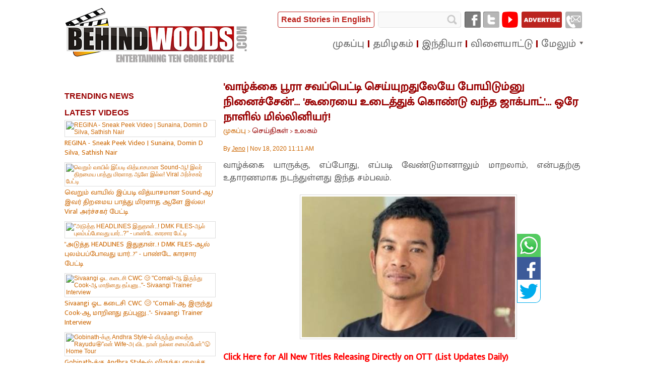

--- FILE ---
content_type: text/html; charset=UTF-8
request_url: https://tamil.behindwoods.com/news-shots-tamil-news/world/indonesian-man-becomes-an-instant-millionaire-as-meteorite-crashes.html
body_size: 12114
content:
<!DOCTYPE html> <html xmlns="http://www.w3.org/1999/xhtml"> <head> <link rel="alternate" media="only screen and (max-width: 640px)" href="https://m.behindwoods.com/ta/news-shots-tamil-news/world/indonesian-man-becomes-an-instant-millionaire-as-meteorite-crashes.html" > <title>Indonesian man becomes an instant millionaire as meteorite crashes | World News</title> <meta http-equiv="Content-Type" content="text/html; charset=utf-8" /> <link rel="manifest" href="/manifest.json"> <meta name="viewport" content="width=device-width, initial-scale=1"> <meta name="description" content="Indonesian man becomes an instant millionaire as meteorite crashes through his roof" /> <meta name="keywords" content="Indonesian man becomes an instant millionaire as meteorite crashes, &amp;#039;வாழ்க்கை பூரா சவப்பெட்டி செய்யுறதுலேயே போயிடும்னு நினைச்சேன்&amp;#039;... &amp;#039;கூரையை உடைத்துக் கொண்டு வந்த ஜாக்பாட்&amp;#039;... ஒரே நாளில் மில்லினியர்!" /> <meta property="fb:admins" content="100007072390088"/> <meta property="fb:app_id" content="1459077457681389"/> <meta name="revisit-after" content="1 days" /> <meta name="rating" content="General" /> <meta name="ROBOTS" content="ALL" /> <!-- Twitter Card data --> <meta name="twitter:card" content="photo"/> <meta name="twitter:site" content="@behindwoods"/> <meta name="twitter:title" content="&amp;#039;வாழ்க்கை பூரா சவப்பெட்டி செய்யுறதுலேயே போயிடும்னு நினைச்சேன்&amp;#039;... &amp;#039;கூரையை உடைத்துக் கொண்டு வந்த ஜாக்பாட்&amp;#039;... ஒரே நாளில் மில்லினியர்!"/> <meta name="twitter:description" content="Indonesian man becomes an instant millionaire as meteorite crashes through his roof"/> <meta name="twitter:creator" content="@behindwoods"> <meta name="twitter:image:src" content="https://tamil.behindwoods.com/news-shots-tamil-news/images/world/indonesian-man-becomes-an-instant-millionaire-as-meteorite-crashes.jpg"/> <!-- Open Graph data --> <meta property="og:title" content="&amp;#039;வாழ்க்கை பூரா சவப்பெட்டி செய்யுறதுலேயே போயிடும்னு நினைச்சேன்&amp;#039;... &amp;#039;கூரையை உடைத்துக் கொண்டு வந்த ஜாக்பாட்&amp;#039;... ஒரே நாளில் மில்லினியர்!" /> <meta property="og:image" content="https://tamil.behindwoods.com/news-shots-tamil-news/images/world/indonesian-man-becomes-an-instant-millionaire-as-meteorite-crashes.jpg" /> <meta property="og:image:width" content="423" /> <meta property="og:image:height" content="279" /> <meta property="og:url" content="https://tamil.behindwoods.com/news-shots-tamil-news/world/indonesian-man-becomes-an-instant-millionaire-as-meteorite-crashes.html"/> <meta property="og:description" content="Indonesian man becomes an instant millionaire as meteorite crashes through his roof" /> <meta property="og:site_name" content="Behindwoods" /> <meta property="article:published_time" content="2020-11-18T11:11:44+5:30" /> <meta property="article:modified_time" content="1970-01-01T05:30:00+5:30" /> <link rel="canonical" href="https://tamil.behindwoods.com/news-shots-tamil-news/world/indonesian-man-becomes-an-instant-millionaire-as-meteorite-crashes.html"/>  <link rel="amphtml" href="https://m.behindwoods.com/ta/amp/news-shots-tamil-news/world/indonesian-man-becomes-an-instant-millionaire-as-meteorite-crashes.html"/> <link href="//www.behindwoods.com/css/style_1.css" rel="stylesheet" type="text/css" /> <script async="async" src="https://securepubads.g.doubleclick.net/tag/js/gpt.js"></script> <script> window.googletag = window.googletag || {cmd: []}; googletag.cmd.push(function() { googletag.pubads().set("adsense_background_color", "dddddd"); }); </script> <script> var isMobile = { Android: function() { return navigator.userAgent.match(/Android/i); }, BlackBerry: function() { return navigator.userAgent.match(/BlackBerry/i); }, iOS: function() { return navigator.userAgent.match(/iPhone|iPad|iPod/i); }, Opera: function() { return navigator.userAgent.match(/Opera Mini/i); }, Windows: function() { return navigator.userAgent.match(/IEMobile/i) || navigator.userAgent.match(/WPDesktop/i); }, any: function() { return (isMobile.Android() || isMobile.BlackBerry() || isMobile.iOS() || isMobile.Opera() || isMobile.Windows()); } }; if( isMobile.any()||screen.width <= 1024) { window.location.href = 'https://m.behindwoods.com/ta/news-shots-tamil-news/world/indonesian-man-becomes-an-instant-millionaire-as-meteorite-crashes.html'+(document.referrer?(window.location.search?window.location.search+"&":"?")+'ref='+(new URL(document.referrer)).hostname:window.location.search)+window.location.hash; } </script> <script> var SECONDS_TO_WAIT_AFTER_VIEWABILITY = 30; var ADS=[]; var isOutOfViewport = function (elem) { var rect = elem.getBoundingClientRect(); var viewHeight = Math.max(document.documentElement.clientHeight, window.innerHeight); return !(rect.bottom < 0 || rect.top - viewHeight >= 0); }; var focused = true; window.onfocus = function() { focused = true; }; window.onblur = function() { focused = false; }; function refreshslot(event){ var slot = event.slot; var obj=document.getElementById(event.slot.getSlotElementId()); obj.lastimpression=Date.now(); obj.impression=true; setTimeout(function() {var out=isOutOfViewport(obj);if(out&&focused){googletag.pubads().refresh([slot]);obj.impression=false;} }, SECONDS_TO_WAIT_AFTER_VIEWABILITY * 1000); } googletag.cmd.push(function() { var REFRESH_KEY = 'refresh';var REFRESH_VALUE = 'true';var SECONDS_TO_WAIT_AFTER_VIEWABILITY = 30;var skinsize = googletag.sizeMapping(). addSize([0, 0], []). addSize([1295, 600], [120,600]). addSize([1375, 600], [160,600]). build();ADS['skin-left'] = googletag.defineSlot("/5879993/ns_tam_i_skin_l", [[160, 600],[120, 600]], "skin-left").defineSizeMapping(skinsize).addService(googletag.pubads());ADS['skin-right'] = googletag.defineSlot("/5879993/ns_tam_i_skin_r",[[160, 600],[120, 600]], "skin-right").defineSizeMapping(skinsize).addService(googletag.pubads());	ADS['div-gpt-ad-1524495940727-0'] = googletag.defineSlot('/5879993/ns_tam_i_1055_250_1', [[1055, 180],[1055, 120],[1055, 75],[1055, 90],[970, 250], [728, 90],[1055, 250]], 'div-gpt-ad-1524495940727-0').addService(googletag.pubads()); ADS['div-gpt-ad-1524496168509-0'] = googletag.defineSlot('/5879993/ns_tam_i_300_600_1', [[300, 600], [160, 600], [300, 250]], 'div-gpt-ad-1524496168509-0').addService(googletag.pubads()); ADS['div-gpt-ad-1524496234179-0'] = googletag.defineSlot('/5879993/ns_tam_i_300_600_2', [300, 250], 'div-gpt-ad-1524496234179-0').addService(googletag.pubads()); ADS['div-gpt-ad-1524496610024-0'] = googletag.defineSlot('/5879993/ns_tam_i_300_600_3', [300, 250], 'div-gpt-ad-1524496610024-0').addService(googletag.pubads()); ADS['div-gpt-ad-1524496610024-1'] = googletag.defineSlot('/5879993/ns_tam_i_300_600_4', [300, 250], 'div-gpt-ad-1524496610024-1').addService(googletag.pubads()); ADS['div-gpt-ad-1524496610024-3'] = googletag.defineSlot('/5879993/ns_tam_i_300_600_4', [300, 250], 'div-gpt-ad-1524496610024-3').addService(googletag.pubads()); ADS['div-gpt-ad-1524496610024-5'] = googletag.defineSlot('/5879993/ns_tam_i_300_600_4', [300, 250], 'div-gpt-ad-1524496610024-5').addService(googletag.pubads()); ADS['div-gpt-ad-1524568977166-0'] = googletag.defineSlot('/5879993/ns_tam_i_336_280_1', [[300,250],[336,280]], 'div-gpt-ad-1524568977166-0').addService(googletag.pubads()); googletag.pubads().setTargeting("author_id","210"); googletag.pubads().setTargeting("pageID","bns_ta_67445"); googletag.pubads().enableSingleRequest(); googletag.pubads().enableLazyLoad({ fetchMarginPercent: 500, renderMarginPercent: 200, mobileScaling: 2.0 }); googletag.pubads().addEventListener('impressionViewable',refreshslot); googletag.enableServices(); }); </script> <script type="text/javascript"> window._taboola = window._taboola || []; _taboola.push({article:'auto'}); !function (e, f, u, i) { if (!document.getElementById(i)){ e.async = 1; e.src = u; e.id = i; f.parentNode.insertBefore(e, f); } }(document.createElement('script'), document.getElementsByTagName('script')[0], '//cdn.taboola.com/libtrc/behindwoodsnewsshots/loader.js', 'tb_loader_script'); if(window.performance && typeof window.performance.mark == 'function') {window.performance.mark('tbl_ic');} </script> <script type="text/javascript"> var country_code="us"; </script> <script type="text/javascript" src="//services.vlitag.com/adv1/?q=147e05d5e9c08227e140e85a7f041873" defer="" async=""></script><script> var vitag = vitag || {};</script> <meta property="fb:pages" content="135016083212701" /> <script src="https://apis.google.com/js/platform.js" async defer></script> <script> (function(i,s,o,g,r,a,m){i['GoogleAnalyticsObject']=r;i[r]=i[r]||function(){ (i[r].q=i[r].q||[]).push(arguments)},i[r].l=1*new Date();a=s.createElement(o), m=s.getElementsByTagName(o)[0];a.async=1;a.src=g;m.parentNode.insertBefore(a,m) })(window,document,'script','https://www.google-analytics.com/analytics.js','ga'); ga('create', 'UA-476188-1', 'behindwoods.com'); ga('require', 'displayfeatures'); ga('require', 'linkid'); ga('send', 'pageview'); </script> <script async src="//pagead2.googlesyndication.com/pagead/js/adsbygoogle.js"></script> <script> (adsbygoogle = window.adsbygoogle || []).push({ google_ad_client: "ca-pub-5548093189964517", enable_page_level_ads: true }); </script> <!-- Start Alexa Certify Javascript --> <script type="text/javascript"> _atrk_opts = { atrk_acct:"OP5Wq1egId20o7", domain:"behindwoods.com",dynamic: true}; (function() { var as = document.createElement('script'); as.type = 'text/javascript'; as.async = true; as.src = "https://certify-js.alexametrics.com/atrk.js"; var s = document.getElementsByTagName('script')[0];s.parentNode.insertBefore(as, s); })(); </script> <noscript><img src="https://certify.alexametrics.com/atrk.gif?account=OP5Wq1egId20o7" style="display:none" height="1" width="1" alt="" /></noscript> <!-- End Alexa Certify Javascript --> </head> <link href="https://fonts.googleapis.com/css?family=Mukta+Malar" rel="stylesheet"> <style>.tamil-font,.tamil-font p{font-family: 'Mukta Malar', sans-serif;}</style> <style> .tamil-read a.btn-new-color{border:1px solid #bc241f;background: #fff !important;color:#bc241f !important;} .tamil-read{display:none;}.global_header.sticky .tamil-read{width: 360px;float: left;padding-top: 10px;text-align: center;display:block;margin-left:10px;padding-left:5px;} .global_header.sticky .tamil-read a{background: #bc241f;color: #fff;padding: 3px 10px;border-radius: 5px;font-weight: bold;font-size:15px;} .global_header.sticky + div{margin-top:137px;} .global_header.sticky{height: 45px;position: fixed;top: 0px;z-index: 1000;background: #fff;border: 1px solid #ddd;border-top: 0px;} .global_header.sticky .header_right{height: 45px;}.global_header.sticky .search_socialinks{display:none;}.global_header.sticky .menu{margin-top: 16px;} .global_header.sticky .logo,.global_header.sticky .newsshotslogo{width: 50px;margin: 0;background: url(//m.behindwoods.com/images/app/ic_launcher_72.png);height: 50px;background-size: cover;background-position-y: -2px;}.global_header.sticky .logo a{width:50px;height:50px;} .col_708_box p, .col_593_box p, .col_418_box p, .text p {margin-bottom: 20px;line-height:1.5em;} #skin-left,#bw_sidebar_1,.body_bg_anchor_left{position: fixed;left: calc(50% - 828px);text-align: right;height: 100%;top: 0; width: 100%;max-width: 300px; max-height: 864px;background-position: right top;background-repeat: no-repeat;z-index:100;} #skin-right,.body_bg_anchor_right,#bw_sidebar_2{position: fixed; text-align: left;height: 100%;top: 0;width: 100%; max-width: 300px;max-height: 864px; right: calc(50% + -827px);background-position: left top;background-repeat: no-repeat;z-index:100;} .no-display{display:none;} .geo_banner{display:none;} div#skin-left.skin-align-left,#bw_sidebar_1.skin-align-left{z-index: 10;} div#skin-right.skin-align-right,#bw_sidebar_2.skin-align-right{z-index: 10;} div#skin-left.skin-align-left,#bw_sidebar_1.skin-align-left{left: calc(50% - 835px);} div#skin-right.skin-align-right,#bw_sidebar_2.skin-align-right{right: calc(50% + -835px);}a div.embed-block{border: 1px solid #e1e8ed;border-radius: 5px;padding: 20px 20px 0px 20px;margin-bottom:20px;}a div.embed-block:hover{border-color: #ccd6dd;}div.embed-block .doublearrow{font-size:11px;float:unset;}div.embed-block p{font-size:18px !important;}li.more_menu ul#submenu li:hover a{background:#8d0501;}#photo_widget h3 {margin: 10px 0px 5px 2px;}#photo_widget div.float {width: 142px;margin-right: 10px;margin-bottom: 10px;height:160px;}#photo_widget a{text-align: center;display: block;overflow: hidden;width: 142px;}#photo_widget img {margin-bottom: 5px;border: 1px solid #ddd;padding: 2px;}#photo_widget label {font-size: 14px;white-space: nowrap;}#video_widget{width: 300px;float: left;}#video_widget h3 {margin-bottom: 5px;margin-top: 10px;}#video_widget div.float {margin-bottom: 10px;}#video_widget a {display: block;}#video_widget img {width: 100%;border: 1px solid #ddd;padding: 2px;margin-bottom: 2px;}#video_widget label {font-size: 14px;line-height: 1.4;}#top_widget{width: 300px;float: left;}#top_widget h3 {margin-bottom: 5px;margin-top: 5px;}#top_widget div.float {margin-bottom: 10px;}#top_widget a {display: block;}#top_widget img {width: 100%;border: 1px solid #ddd;padding: 2px;margin-bottom: 2px;}#top_widget label {font-size: 14px;line-height: 1.4;}p img{max-width:100%;} .geo-ad-us{display:block;}</style> <body > <script type="text/javascript" src="//ads.vidoomy.com/behindwoods_7494.js" async='async'></script> <div id="skin-left" class="skin-align-left lazy-ads"><script>googletag.cmd.push(function() { googletag.display('skin-left'); });</script></div><div id="skin-right" class="skin-align-right lazy-ads"><script>googletag.cmd.push(function() { googletag.display('skin-right'); });</script></div> <div id="main">  <div class="global_header" id="navBar"> <style> .header_right_newsshots,.search_socialinks{width:612px;}.menu_news_shots {width: 550px;} .search_socialinks .english{border: 1px solid #bc241f !important;width: 190px;height: 30px;float: left;margin-left: 5px;background: #bc241f;text-align: center;border-radius: 4px;margin-right: 3px;} .search_socialinks .english.btn-new-color{background:#fff;}.tamil-read a.btn-new-color{background:#fff !important;color: #bc241f !important;} .search_socialinks .english a{color: #fff;line-height: 30px;font-weight: bold;font-size: 16px;display:block;} .search_socialinks .english.btn-new-color a{color: #bc241f;}	.menu.tamil-font ul li a{font-family: 'Mukta Malar', sans-serif;font-size:21px;}.menu.tamil-font ul li.more_menu_news{background-position: -480px 179px;} .menu.tamil-font ul#submenu li a {font-family: 'Mukta Malar', sans-serif;font-size:16px;}li.more_menu_news ul#submenu li:hover a { background: #8d0501;} </style> <div class="newsshotslogo"> <a href="/news-shots-tamil-news/" title="Behindwoods News Shots"></a> </div> <div class="tamil-read"> <a href="https://www.behindwoods.com/news-shots/">Read Stories in English</a> </div> <div class="header_right_newsshots"> <div class="search_socialinks search_socialinks_news_shots" > <div class="english"> <a href="https://www.behindwoods.com/news-shots/">Read Stories in English</a> </div> <div class="search"> <form action="/testing/search.html" id="cse-search-box"> <input type="hidden" name="cx" value="partner-pub-2298245133082339:7wgj3qiy9uf" /> <input type="hidden" name="cof" value="FORID:9" /> <input type="hidden" name="ie" value="ISO-8859-1" /> <input type="text" class="textBox" name="q"/> <input type="submit" name="sa" value="" class="Button" /> </form> </div> <div class="socialinks_news_shots" > <div class="fb"> <a href="https://www.facebook.com/Behindwoodsnewsshots/" title="Facebook"></a> </div> <div class="twit"> <a href="https://twitter.com/bwoodsnewsshots" title="Twitter"></a> </div> <div class="youtube"> <a href="https://www.youtube.com/user/behindwoodstv" title="Youtube"></a> </div> <div class="advertise"> <a href="https://www.behindwoods.com/advertise/index.php" class="advertise_frame"></a> </div> <div class="contact"> <a href="https://www.behindwoods.com/contact.html" class="contact_frame"></a> </div> </div> </div> <div class="menu menu_news_shots tamil-font"> <ul temscope itemtype="https://www.schema.org/SiteNavigationElement"> <li><a href="https://tamil.behindwoods.com/news-shots-tamil-news/" itemprop="url" title="செய்திகள் முகப்பு"><span itemprop="name">முகப்பு</span></a></li> <li><a href="https://tamil.behindwoods.com/news-shots-tamil-news/tamilnadu/" itemprop="url" title="தமிழகம்"><span itemprop="name">தமிழகம்</span></a></li> <li><a href="https://tamil.behindwoods.com/news-shots-tamil-news/india/" itemprop="url" title="இந்தியா"><span itemprop="name">இந்தியா</span></a></li> <li><a href="https://tamil.behindwoods.com/news-shots-tamil-news/sports/" itemprop="url" title="விளையாட்டு"><span itemprop="name">விளையாட்டு</span></a></li> <li class="last sub more_menu_news"><a href="#" title="மேலும்">மேலும்</a> <ul id="submenu"> <li><a href="https://tamil.behindwoods.com/news-shots-tamil-news/lifestyle/" itemprop="url" title="லைப்ஸ்டைல்"><span itemprop="name">லைப்ஸ்டைல்</span></a></li> <li><a href="https://tamil.behindwoods.com/news-shots-tamil-news/world/" itemprop="url" title="உலகம்"><span itemprop="name">உலகம்</span></a></li> <li><a href="https://tamil.behindwoods.com/news-shots-tamil-news/inspiring/" itemprop="url" title="கதைகள்"><span itemprop="name">கதைகள்</span></a></li> <li><a href="https://tamil.behindwoods.com/news-shots-tamil-news/business/" itemprop="url" title="வணிகம்"><span itemprop="name">வணிகம்</span></a></li> <li><a href="https://tamil.behindwoods.com/news-shots-tamil-news/technology/" itemprop="url" title="தொழில்நுட்பம்"><span itemprop="name">தொழில்நுட்பம்</span></a></li> <li><a href="https://tamil.behindwoods.com/news-shots-tamil-news/funfacts/" itemprop="url" title="ஃபன் பேக்ட்ஸ்"><span itemprop="name">ஃபன் பேக்ட்ஸ்</span></a></li> <li><a href="https://tamil.behindwoods.com/news-shots-tamil-news/automobile/" itemprop="url" title="ஆட்டோமொபைல்ஸ்"><span itemprop="name">ஆட்டோமொபைல்ஸ்</span></a></li> </ul> </li> </ul> </div> </div> <div class="clear"></div> </div> <div class="clear"></div> <div id="body_container"> <div id="article_container"> <div class="top_margin_5 alightcenter" style="margin-top: 10px;"><div id='div-gpt-ad-1524495940727-0' class='lazy-ads' style='height:auto; width:auto;'><script>googletag.cmd.push(function() { googletag.display('div-gpt-ad-1524495940727-0'); });</script></div></div> <div class="clear"></div> <div class="one_col_box float top_margin_10" style="margin-left:15px;margin-top: 15px;"> <div class="" style="text-align: center;"><div id='div-gpt-ad-1524496168509-0' class='lazy-ads' style='height:auto; width:auto;'><script>googletag.cmd.push(function() { googletag.display('div-gpt-ad-1524496168509-0'); });</script></div></div> <div class="" style="text-align: center;margin-top:15px;"><div id='div-gpt-ad-1524496234179-0' class='lazy-ads' style='height:auto; width:auto; margin-top:10px;'><script>googletag.cmd.push(function() { googletag.display('div-gpt-ad-1524496234179-0'); });</script></div></div> <div id="photo_widget"></div> <div class="" style="text-align: center;margin-top:15px;"><div id='div-gpt-ad-1524496610024-0' class='lazy-ads' style='height:auto; width:auto; margin-top:10px;'><script>googletag.cmd.push(function() { googletag.display('div-gpt-ad-1524496610024-0'); });</script></div></div> <div id="top_widget"></div> <div id="video_widget"></div> <div class="clear"></div> <br /> </div> <style> .photo-right{width: 47px;margin-left: calc(100% - 124.5px);float: left;margin-top: -212px;}.photo-right .whatsapp{border-radius: 0px 10px 0px 0px;}.photo-right .twitter{border-radius: 0px 0px 10px 0px;} .social-share.below-tag div div.whatsapp,.social-share.below-tag div div.facebook,.social-share.below-tag div div.twitter{float:left;margin-left:8px;border: none;border-radius: 0;width: 40px;height: 40px;background: url('https://www.behindwoods.com/images/share.png');background-size: 196px;}.social-share.below-tag div div.whatsapp{background-position: -148px -8.5px;}.social-share.below-tag div div.facebook{background-position: -8.5px -8.5px;}.social-share.below-tag div div.twitter {background-position: -55px -8.5px;}.red-color{color:red;}.padding-left-15{padding-left:15px;}.text-left{text-align:left;} </style> <div class="two_col_box floatright top_margin_10 news-article"> <div class="float"> <div class="two_col_box float"> <script type="application/ld+json"> { "@context" : "https://schema.org", "@type": "WebPage", "description": "Indonesian man becomes an instant millionaire as meteorite crashes through his roof" , "url":"https://tamil.behindwoods.com/news-shots-tamil-news/world/indonesian-man-becomes-an-instant-millionaire-as-meteorite-crashes.html", "name": "Indonesian man becomes an instant millionaire as meteorite crashes | World News" } </script> <script type="application/ld+json"> { "@context": "http://schema.org", "@type": "Organization", "name": "Behindwoods", "url": "https://www.behindwoods.com", "logo": "https://www.behindwoods.com/images/bw-logo.png", "sameAs": [ "https://www.facebook.com/behindwoods", "https://twitter.com/behindwoods", "https://plus.google.com/+behindwoods", "https://www.instagram.com/behindwoodsofficial/", "https://www.youtube.com/behindwoodstv" ] } </script> <script type="application/ld+json"> { "@context": "http://schema.org", "@type": "NewsArticle", "inLanguage":"ta", "mainEntityOfPage": "https://tamil.behindwoods.com/news-shots-tamil-news/world/indonesian-man-becomes-an-instant-millionaire-as-meteorite-crashes.html", "headline": "'வாழ்க்கை பூரா சவப்பெட்டி செய்யுறதுலே�", "url": "https://tamil.behindwoods.com/news-shots-tamil-news/world/indonesian-man-becomes-an-instant-millionaire-as-meteorite-crashes.html", "keywords": "Indonesian man becomes an instant millionaire as meteorite crashes, &amp;#039;வாழ்க்கை பூரா சவப்பெட்டி செய்யுறதுலேயே போயிடும்னு நினைச்சேன்&amp;#039;... &amp;#039;கூரையை உடைத்துக் கொண்டு வந்த ஜாக்பாட்&amp;#039;... ஒரே நாளில் மில்லினியர்!", "thumbnailUrl": "https://tamil.behindwoods.com/news-shots-tamil-news/images/world/indonesian-man-becomes-an-instant-millionaire-as-meteorite-crashes.jpg", "image": { "@type": "ImageObject", "url": "https://tamil.behindwoods.com/news-shots-tamil-news/images/world/indonesian-man-becomes-an-instant-millionaire-as-meteorite-crashes.jpg", "height": 423, "width": 279 }, "datePublished": "2020-11-18T11:11:44+5:30", "dateModified": "2020-11-18T11:11:44+5:30", "description":"Indonesian man becomes an instant millionaire as meteorite crashes through his roof", "author": { "@type": "Person", "name": "Jeno" }, "publisher": { "@type": "Organization", "name": "Behindwoods", "logo": { "@type": "ImageObject", "url": "https://www.behindwoods.com/images/bwlogo-4.png", "width": 600, "height": 82 } } } </script> <div class="col_708_box float"> <div> <div class="float breadcum"> <h1 class="font_23 redfont margin_0 border-top tamil-font" title="Indonesian man becomes an instant millionaire as meteorite crashes" >'வாழ்க்கை பூரா சவப்பெட்டி செய்யுறதுலேயே போயிடும்னு நினைச்சேன்'... 'கூரையை உடைத்துக் கொண்டு வந்த ஜாக்பாட்'... ஒரே நாளில் மில்லினியர்!</h1> <span class="orangefont tamil-font" style="padding-top:2px;"><a href="/" title="முகப்பு">முகப்பு</a> ></span><span class="redfont tamil-font"> <a href="/news-shots-tamil-news/" title="செய்திகள்">செய்திகள்</a> > </span><span class="redfont tamil-font"> <a href="/news-shots-tamil-news/world/ " title="உலகம்">உலகம்</a></span> <br /><br /> <span class="orangefont lineheight author-block" data-id="210" page-id="bns_ta_67445">By <a href="//www.behindwoods.com/authors/jeno.html" style="text-decoration:underline;" target="_blank"> <span>Jeno</span></a> | <span>Nov 18, 2020 11:11 AM</span></span> </div> <div class="col_708_box float top_margin_10 lightblackfont_15 justify tamil-font"> <span><p> வாழ்க்கை யாருக்கு, எப்போது, எப்படி வேண்டுமானாலும் மாறலாம், என்பதற்கு உதாரணமாக நடந்துள்ளது இந்த சம்பவம்.</p></span> </div> <div class="col_708_box float justify" > <div class="col_708_box float alightcenter"> <div class="col_708_box float" > <div class="box_550_550 float" style="margin-left:14px;width:100%;text-align:center;" ><img src="//tamil.behindwoods.com/news-shots-tamil-news/images/world/indonesian-man-becomes-an-instant-millionaire-as-meteorite-crashes.jpg" width="423" height="279" alt="Indonesian man becomes an instant millionaire as meteorite crashes" title="Indonesian man becomes an instant millionaire as meteorite crashes" class="grey_border"/></div> <div class="floatleft social-share photo-right"><div class="alightcenter" style="margin:0px;"> <a href="https://api.whatsapp.com/send?text=https://tamil.behindwoods.com/news-shots-tamil-news/world/indonesian-man-becomes-an-instant-millionaire-as-meteorite-crashes.html" target="_blank"><div class="whatsapp"></div></a> <a href="https://www.facebook.com/sharer.php?u=https://tamil.behindwoods.com/news-shots-tamil-news/world/indonesian-man-becomes-an-instant-millionaire-as-meteorite-crashes.html" target="_blank"><div class="facebook"></div></a> <a href="https://twitter.com/intent/tweet?url=https://tamil.behindwoods.com/news-shots-tamil-news/world/indonesian-man-becomes-an-instant-millionaire-as-meteorite-crashes.html" target="_blank"><div class="twitter"></div></a> <div class="clear"></div> </div> </div> </div> </div> </div> <div class="col_708_box float top_margin_10 lightblackfont_15 justify tamil-font"> <span> <div class="col_708_box float margin_btm_5 top_margin_10" align="center" style="margin-left: -15px;width: 741px; overflow: hidden;"> <p class="text-left padding-left-15"><a href="https://www.binged.com/streaming-premiere-dates/" target="_blank"><b class="red-color">Click Here for All New Titles Releasing Directly on OTT (List Updates Daily)</b></a></p> </div> <p> இந்தோனேசியாவின் வடக்கு சுமத்ரா பகுதியில் வசித்து வருபவர் Josua Hutagalung. 33 வயதான இவர் நடுத்தர குடும்பத்தைச் சேர்ந்தவர். சவப்பெட்டி செய்யும் நிறுவனத்தில் தொழிலாளியாக வேலை செய்து வரும் Josua, அதில் வரும் வருமானத்தில் குடும்பத்தை நடத்தி வந்துள்ளார். இந்நிலையில் தனது வீட்டின் கூரையை உடைத்துக் கொண்டு விழுந்த ஒரு பொருளால் தனது வாழ்க்கை அடியோடு மாறும் என அவர் கனவிலும் நினைத்திருக்க மாட்டார்.</p> <p> சம்பவத்தன்று வீட்டிலிருந்த Josua, திடீரென பயங்கர சத்தம் ஒன்றைக் கேட்டுள்ளார். உடனே சத்தம் வந்த இடத்திற்கு ஓடிச் சென்று பார்த்தபோது, அங்கு வீட்டின் கூரையை உடைத்துக் கொண்டு ஏதோ கல் ஒன்று விழுந்து கிடந்துள்ளது. இதனால் வீட்டின் கூரையும் உடைத்துப் போயிருந்தது. அதை எடுக்க அவர் முயன்ற நிலையில் அது பயங்கர சூடாக இருந்தது. ஒரு வேளை உள்ளூர்வாசிகள் யாராவது கல்லை எறிந்து விட்டுச் சென்றிருக்கலாம் என Josua நினைத்த நிலையில், அப்போது தான் அது விண்கல் என்ற விஷயம் அவருக்குத் தெரிய வந்தது.</p> <p> <img alt="" src="//www.behindwoods.com/uploads/5fb4b381e141d.jpg" /></p> <p> என்னுடைய வாழ்க்கை முழுவதும் சவப்பெட்டி செய்வதிலேயே போய்விடுமோ எனப் பலமுறை எண்ணி இருக்கிறேன், ஆனால் எனக்குக் கிடைத்துள்ள அதிஷ்டம் என்பதை வார்த்தைகளால் விவரிக்க முடியாத ஒன்று என Josua கூறியுள்ளார். இதனிடையே இந்த சம்பவம் காட்டு தீ போலப் பரவிய நிலையில் பலரும் Josuaவின் வீட்டிற்கு வந்து அந்த கல்லை ஆர்வமுடன் பார்த்துச் சென்றார்கள்.</p> <p> <img alt="" src="//www.behindwoods.com/uploads/5fb4b3940aa0d.jpg" /></p><div id='div-gpt-ad-1524568977166-0' class='dynamic-ad-block-2 lazy-ads' style='height:auto; width:auto; margin:0 auto;text-align: center;margin-top: 15px;margin-bottom: 20px;'><script>googletag.cmd.push(function() { googletag.display('div-gpt-ad-1524568977166-0'); });</script></div> <p> பின்னர் அந்த விண்கல் 4.5 பில்லியன் ஆண்டுகள் பழமையானது என்ற தகவல் தெரியவந்தது. இதனிடையே அந்த விண்கல்லை அமெரிக்க விண்கல் நிபுணர் கொலின்ஸ் அமெரிக்காவிற்கு அனுப்பி வைத்தார். அதை விண்கல் சேகரிப்பாளர் ஜெய் பியடெக் வாங்கினார் என அமெரிக்காவின் டெக்ஸாஸ் பகுதியில் உள்ள சந்திர மற்றும் கிரக நிறுவனம் தெரிவித்துள்ளது. விண்கல்லானது 1.4 மில்லியன் பவுண்ட் கொடுத்து வாங்கப்பட்டுள்ளது.</p> <p> <img alt="" src="//www.behindwoods.com/uploads/5fb4b3a5670a7.jpg" /></p> <p> அது இந்திய மதிப்பில் சுமார் 13 கோடி ரூபாய் இருக்கும். இந்த விண்கல்லானது CM1/2 வகையைச் சார்ந்த மிகவும் அரிதான ஒன்றாகும். கடந்த ஆகஸ்ட் மாதம் விண்கல்லின் மேலும் 3 துண்டுகள்&nbsp; Josua வசித்து வரும் பகுதியிலிருந்து 3 கிலோமீட்டர் தொலைவில் உள்ள வயல்வெளியில் விழுந்துள்ளது. இதனிடையே விண்கற்கள் குடியிருப்பு பகுதியில் விழுவது என்பது அப்பூர்வமான நிகழ்வு என வான்வெளி ஆராய்ச்சியாளர்கள் கூறியுள்ளார்கள்.</p><p></p> </span> </div> <div class="col_708_box float top_margin_15"> <div class="float top_margin_8" style="font-size:13px;line-height: 20px;"><span style="color: #5a5a5a !important;">Tags : </span><span class="orangefont"><a class="href_tags" style="text-decoration:underline;" href='/news-shots-tamil-news/indonesian.html'>#INDONESIAN</a> <a class="href_tags" style="text-decoration:underline;" href='/news-shots-tamil-news/meteorite.html'>#METEORITE</a> </span> </div> <div class="floatright social-share below-tag"><div class="alightcenter" style="margin:0px;"> <a href="https://api.whatsapp.com/send?text=https://tamil.behindwoods.com/news-shots-tamil-news/world/indonesian-man-becomes-an-instant-millionaire-as-meteorite-crashes.html" target="_blank"><div class="whatsapp"></div></a> <a href="https://www.facebook.com/sharer.php?u=https://tamil.behindwoods.com/news-shots-tamil-news/world/indonesian-man-becomes-an-instant-millionaire-as-meteorite-crashes.html" target="_blank"><div class="facebook"></div></a> <a href="https://twitter.com/intent/tweet?url=https://tamil.behindwoods.com/news-shots-tamil-news/world/indonesian-man-becomes-an-instant-millionaire-as-meteorite-crashes.html" target="_blank"><div class="twitter"></div></a> <div class="clear"></div> </div> </div> </div> </div> <div class="float top_margin_10"><img src="https://www.behindwoods.com/images/spacer.gif" width="1" height="1" /></div> </div> </div> </div> </div> <div class="col_708_box floatright" itemscope itemtype="http://schema.org/WebPage"> <div class="col_708_box float top_margin_10" style="margin-left: -15px;"> <div class="adsbyvli" data-ad-slot="vi_670021276"></div> <script> vitag.videoDiscoverConfig = { random: true, noFixedVideo: true }; (vitag.Init = window.vitag.Init || []).push(function(){viAPItag.initInstreamBanner("vi_670021276")}); </script> </div> <div class="col_708_box float" style="margin-left: -15px;"> <div class="float top_margin_15"><h3 class="redfont_14 redfont " style="margin:0;color:#000;border-color:#000;font-size:17px;" title="மற்ற செய்திகள்">மற்ற செய்திகள்</h3></div> <div class="col_708_box float "> <div class="box_315 float orangefont" style="width: 345px;"> <div class="float top_margin_10"> <a href="https://tamil.behindwoods.com/news-shots-tamil-news/tamilnadu/thiruvarur-teenager-in-front-boyfriends-house-staged-darna.html?source=other-stories" title="&lsquo;லவ் பண்ணிருக்கோம்ல...&rsquo; எப்படி விட முடியும்...? &lsquo;ஒரே காதல் குழப்பம்...&rsquo; &lsquo;அடுத்தடுத்து மாறிய முடிவுகள்...&rsquo; &ndash; கடைசில் திடீர் திருப்பம்...!" itemprop="relatedLink"><img src="https://tamil.behindwoods.com/news-shots-tamil-news/images/tamilnadu/thiruvarur-teenager-in-front-boyfriends-house-staged-darna-thum.jpg" class="grey_border tamil-font" width="300" height="200" alt="&lsquo;லவ் பண்ணிருக்கோம்ல...&rsquo; எப்படி விட முடியும்...? &lsquo;ஒரே காதல் குழப்பம்...&rsquo; &lsquo;அடுத்தடுத்து மாறிய முடிவுகள்...&rsquo; &ndash; கடைசில் திடீர் திருப்பம்...!" title="Thiruvarur teenager in front boyfriend's house staged darna" /></a> </div> <div class="float top_margin_10 content-display-title" style="height: 35px;width: 85%;font-size:17px;font-weight:bold;"> <a href="https://tamil.behindwoods.com/news-shots-tamil-news/tamilnadu/thiruvarur-teenager-in-front-boyfriends-house-staged-darna.html?source=other-stories" title="&lsquo;லவ் பண்ணிருக்கோம்ல...&rsquo; எப்படி விட முடியும்...? &lsquo;ஒரே காதல் குழப்பம்...&rsquo; &lsquo;அடுத்தடுத்து மாறிய முடிவுகள்...&rsquo; &ndash; கடைசில் திடீர் திருப்பம்...!" class="tamil-font">&lsquo;லவ் பண்ணிருக்கோம்ல...&rsquo; எப்படி விட முடியும்...? &lsquo;ஒரே காதல் குழப்பம்...&rsquo; &lsquo;அடுத்தடுத்து மாறிய முடிவுகள்...&rsquo; &ndash; கடைசில் திடீர் திருப்பம்...!</a> </div> </div> <div class="box_315 float orangefont" style="width: 345px;"> <div class="float top_margin_10"> <a href="https://tamil.behindwoods.com/news-shots-tamil-news/tamilnadu/bjp-kushboo-car-met-with-an-accident-near-melmaruvathur.html?source=other-stories" title="கண்டெய்னர் லாரி மீது மோதிய &lsquo;குஷ்பு&rsquo; சென்ற கார்.. வேல்யாத்திரைக்கு செல்லும் போது நடந்த அதிர்ச்சி..!" itemprop="relatedLink"><img src="https://tamil.behindwoods.com/news-shots-tamil-news/images/tamilnadu/bjp-kushboo-car-met-with-an-accident-near-melmaruvathur-thum.jpg" class="grey_border tamil-font" width="300" height="200" alt="கண்டெய்னர் லாரி மீது மோதிய &lsquo;குஷ்பு&rsquo; சென்ற கார்.. வேல்யாத்திரைக்கு செல்லும் போது நடந்த அதிர்ச்சி..!" title="BJP Kushboo car met with an accident near Melmaruvathur" /></a> </div> <div class="float top_margin_10 content-display-title" style="height: 35px;width: 85%;font-size:17px;font-weight:bold;"> <a href="https://tamil.behindwoods.com/news-shots-tamil-news/tamilnadu/bjp-kushboo-car-met-with-an-accident-near-melmaruvathur.html?source=other-stories" class="tamil-font">கண்டெய்னர் லாரி மீது மோதிய &lsquo;குஷ்பு&rsquo; சென்ற கார்.. வேல்யாத்திரைக்கு செல்லும் போது நடந்த அதிர்ச்சி..!</a> </div> </div> <div class="box_315 float orangefont" style="width: 345px;"> <div class="float top_margin_10"> <a href="https://tamil.behindwoods.com/news-shots-tamil-news/tamilnadu/vk-sasikala-paid-1010cr-fine-in-court-will-be-released-soon.html?source=other-stories" title="'அதிரடி திருப்பம்!' - பெங்களூரு பரப்பன அக்ரஹார சிறையில் இருக்கும் சசிகலா விவகாரம் தொடர்பான பரபரப்பு தகவல்!" itemprop="relatedLink"><img src="https://tamil.behindwoods.com/news-shots-tamil-news/images/tamilnadu/vk-sasikala-paid-1010cr-fine-in-court-will-be-released-soon-thum.jpg" class="grey_border tamil-font" width="300" height="200" alt="'அதிரடி திருப்பம்!' - பெங்களூரு பரப்பன அக்ரஹார சிறையில் இருக்கும் சசிகலா விவகாரம் தொடர்பான பரபரப்பு தகவல்!" title="VK Sasikala paid 10.10cr fine in court will be released soon?" /></a> </div> <div class="float top_margin_10 content-display-title" style="height: 35px;width: 85%;font-size:17px;font-weight:bold;"> <a href="https://tamil.behindwoods.com/news-shots-tamil-news/tamilnadu/vk-sasikala-paid-1010cr-fine-in-court-will-be-released-soon.html?source=other-stories" class="tamil-font">'அதிரடி திருப்பம்!' - பெங்களூரு பரப்பன அக்ரஹார சிறையில் இருக்கும் சசிகலா விவகாரம் தொடர்பான பரபரப்பு தகவல்!</a> </div> </div> <div class="box_315 float orangefont" style="width: 345px;"> <div class="float top_margin_10"> <a href="https://tamil.behindwoods.com/news-shots-tamil-news/tamilnadu/tn-corona-health-secretary-urges-to-stay-alert-for-28-days.html?source=other-stories" title="&quot;அடுத்த 28 நாட்கள்... இதுல ரொம்பவே கவனமா இருக்கணும்!!!&quot;... 'முக்கிய தகவலுடன் சுகாதாரத்துறை செயலாளர் எச்சரிக்கை!'..." itemprop="relatedLink"><img src="https://tamil.behindwoods.com/news-shots-tamil-news/images/tamilnadu/tn-corona-health-secretary-urges-to-stay-alert-for-28-days-thum.jpg" class="grey_border tamil-font" width="300" height="200" alt="&quot;அடுத்த 28 நாட்கள்... இதுல ரொம்பவே கவனமா இருக்கணும்!!!&quot;... 'முக்கிய தகவலுடன் சுகாதாரத்துறை செயலாளர் எச்சரிக்கை!'..." title="TN Corona Health Secretary Urges To Stay Alert For 28 Days" /></a> </div> <div class="float top_margin_10 content-display-title" style="height: 35px;width: 85%;font-size:17px;font-weight:bold;"> <a href="https://tamil.behindwoods.com/news-shots-tamil-news/tamilnadu/tn-corona-health-secretary-urges-to-stay-alert-for-28-days.html?source=other-stories" class="tamil-font">&quot;அடுத்த 28 நாட்கள்... இதுல ரொம்பவே கவனமா இருக்கணும்!!!&quot;... 'முக்கிய தகவலுடன் சுகாதாரத்துறை செயலாளர் எச்சரிக்கை!'...</a> </div> </div> <!--- <div class="col_708_box float top_margin_15 alightcenter" style="margin-bottom: 15px;"> </div> ---> <div class="box_315 float orangefont" style="width: 345px;"> <div class="float top_margin_10"> <a href="https://tamil.behindwoods.com/news-shots-tamil-news/india/who-praises-up-governments-exemplary-efforts-for-covid-management.html?source=other-stories" title="&lsquo;கொரோனா பரவலை சிறப்பா தடுக்கிறாங்க&rsquo;... &lsquo;அந்த மாநிலம் எடுத்துக்காட்டாக இருக்கு&rsquo;... &lsquo;உலக சுகாதார அமைப்பு பாராட்டு&rsquo;...!!!" itemprop="relatedLink"><img src="https://tamil.behindwoods.com/news-shots-tamil-news/images/india/who-praises-up-governments-exemplary-efforts-for-covid-management-thum.jpg" class="grey_border tamil-font" width="300" height="200" alt="&lsquo;கொரோனா பரவலை சிறப்பா தடுக்கிறாங்க&rsquo;... &lsquo;அந்த மாநிலம் எடுத்துக்காட்டாக இருக்கு&rsquo;... &lsquo;உலக சுகாதார அமைப்பு பாராட்டு&rsquo;...!!!" title="WHO Praises UP Government's &quot;Exemplary&quot; Efforts For Covid Management" /></a> </div> <div class="float top_margin_10 content-display-title" style="height: 35px;width: 85%;font-size:17px;font-weight:bold;"> <a href="https://tamil.behindwoods.com/news-shots-tamil-news/india/who-praises-up-governments-exemplary-efforts-for-covid-management.html?source=other-stories" class="tamil-font">&lsquo;கொரோனா பரவலை சிறப்பா தடுக்கிறாங்க&rsquo;... &lsquo;அந்த மாநிலம் எடுத்துக்காட்டாக இருக்கு&rsquo;... &lsquo;உலக சுகாதார அமைப்பு பாராட்டு&rsquo;...!!!</a> </div> </div> <div class="box_315 float orangefont" style="width: 345px;"> <div class="float top_margin_10"> <a href="https://tamil.behindwoods.com/news-shots-tamil-news/tamilnadu/chennai-police-warns-people-who-live-near-adyar-river.html?source=other-stories" title="அடையாறு கரையோர மக்களுக்கு போலீசார் &lsquo;எச்சரிக்கை&rsquo;.. நிரம்பும் &lsquo;செம்பரம்பாக்கம்&rsquo; ஏரி.. வீடுவீடாக சென்று விழிப்புணர்வு..!" itemprop="relatedLink"><img src="https://tamil.behindwoods.com/news-shots-tamil-news/images/tamilnadu/chennai-police-warns-people-who-live-near-adyar-river-thum.jpg" class="grey_border tamil-font" width="300" height="200" alt="அடையாறு கரையோர மக்களுக்கு போலீசார் &lsquo;எச்சரிக்கை&rsquo;.. நிரம்பும் &lsquo;செம்பரம்பாக்கம்&rsquo; ஏரி.. வீடுவீடாக சென்று விழிப்புணர்வு..!" title="Chennai police warns people who live near Adyar river" /></a> </div> <div class="float top_margin_10 content-display-title" style="height: 35px;width: 85%;font-size:17px;font-weight:bold;"> <a href="https://tamil.behindwoods.com/news-shots-tamil-news/tamilnadu/chennai-police-warns-people-who-live-near-adyar-river.html?source=other-stories" class="tamil-font">அடையாறு கரையோர மக்களுக்கு போலீசார் &lsquo;எச்சரிக்கை&rsquo;.. நிரம்பும் &lsquo;செம்பரம்பாக்கம்&rsquo; ஏரி.. வீடுவீடாக சென்று விழிப்புணர்வு..!</a> </div> </div> </div> <div class="col_708_box floatright"> <div class="floatright top_margin_10"> <div class="redfont float"> <a class="font_14_bold tamil-font" style='font-size:18px;' href="https://tamil.behindwoods.com/news-shots-tamil-news/" title="மேலும் செய்திகளுக்கு">மேலும் செய்திகளுக்கு</a> </div> <div class="sprite doublearrow" style='margin-top:8px;'> <img src="https://www.behindwoods.com/images/spacer.gif" width="1" height="1" alt="" border="0" /> </div> </div> </div> </div> </div> <div class="col_708_box floatright"> <div class="clear"></div> <div class="col_708_box float top_margin_10" style="margin-left: -15px;"> <div class="float col_708_box"> <div id="s-behindwoods" style="margin-top: 5px;margin-bottom: 20px;"></div> <div id="taboola-below-article-thumbnails-new"></div> <script type="text/javascript"> window._taboola = window._taboola || []; _taboola.push({ mode: 'alternating-thumbnails-f', container: 'taboola-below-article-thumbnails-new', placement: 'Below Article Thumbnails New', target_type: 'mix' }); </script> </div> </div> <div class="float"> <div class="col_708_box float"> <div class="col_708_box float" style="margin-left: -15px;"> <div class="clear top_margin_10"></div> <div class="float top_margin_10"><img src="https://www.behindwoods.com/images/spacer.gif" width="1" height="1" /></div> <div class="col_708_box float" itemscope itemtype="http://schema.org/WebPage"> <div class="float" style="width:100%;"><h3 class="redfont_14 redfont " style="margin:0;color:#000;border-color:#000;font-size:17px;" title="தொடர்புடைய செய்திகள்">தொடர்புடைய செய்திகள்</h3></div> <div class="box_342 float top_margin_10"> <ul class="bullet_list red"> <li style="margin-top:8px;" class="orangefont"><div class="sprite doublearrow"></div><div style="margin-left:22px;"><a href="https://www.behindwoods.com/news-shots/tamil-news/photographer-richard-captures-lightning-striking-krakatau-volcano.html" title="&quot;தீப்பிழம்பை கக்கும் அதிபயங்கர எரிமலை&quot;...புகைப்பட நிபுணரிடம் சிக்கிய வீடியோ காட்சிகள்!" class="tamil-font" style="display:inline;padding-left:0px;padding-top:1px;font-size:16px;line-height:1.4em;" itemprop="relatedLink">&quot;தீப்பிழம்பை கக்கும் அதிபயங்கர எரிமலை&quot;...புகைப்பட நிபுணரிடம் சிக்கிய வீடியோ காட்சிகள்!</a></div></li> </ul> </div> <div class="box_342 float top_margin_10"> <ul class="bullet_list red" style="margin-left:10px;"> <li style="margin-top:8px;" class="orangefont"><div class="sprite doublearrow"></div><div style="margin-left:22px;"><a href="https://www.behindwoods.com/news-shots/tamil-news/meteorite-used-as-a-doorstep-for-30-years-worth-rs-7-crores.html" title="'ரூபாய் 7 கோடி மதிப்பிலான கல்லை'.. 30 வருடங்களாக கதவுக்கு முட்டுக்கொடுத்த மனிதன்!" class="tamil-font" style="display:inline;padding-left:0px;padding-top:1px;font-size:16px;line-height:1.4em;" itemprop="relatedLink">'ரூபாய் 7 கோடி மதிப்பிலான கல்லை'.. 30 வருடங்களாக கதவுக்கு முட்டுக்கொடுத்த மனிதன்!</a></div></li> </ul> </div> <div class="col_708_box floatright"> <div class="floatright top_margin_10"> <div class="sprite doublearrow" style="margin-top:6px;"> <img src="https://www.behindwoods.com/images/spacer.gif" width="1" height="1" alt="" border="0" /> </div> <div class="orangefont float"> <a class="font_14_bold tamil-font" style='font-size:18px;' href="https://tamil.behindwoods.com/news-shots-tamil-news/" title="மேலும் செய்திகளுக்கு">மேலும் செய்திகளுக்கு</a> </div> </div> </div> </div> </div> <!--</div>--> </div> </div> <div class="clear"></div> <div class="col_708_box float top_margin_10" style="margin-left: -15px;"> <div class="float"><h3 class="redfont_16 redfont" style="margin:0; font-size:14px;color:#000;border-color:#000;" title="About this page">ABOUT THIS PAGE</h3></div> <div class="clear"></div> <div class="float top_margin_10 orangefont">This page contains news relating to various facts and events. The views are generally about current affiars and general topics in diversified areas such as political, international, national, and regional issues, sports, health, travel, lifestyle, technology and business. People having similar interets on the above topics will find this page useful. Indonesian man becomes an instant millionaire as meteorite crashes | World News.</div> </div>	<div class="clear"></div> </div> </div> </div> <div id="footer" style="margin-top:0px;"> <div class="left_margin_15"> <div class="three_col_box float " style="margin-top: 0px;"> <div class="logobottom_newsshots float"><a href="/news-shots-tamil-news/" title="Behindwoods News Shots"></a></div> <div class="top_margin_20 float greyfontSmall" style="margin-left: 10px;margin-top: 27px;">Everything about Latest News - Chennai, Tamil Nadu, India & World <p> Behindwoods.com @2004-2020 <a href="/privacy-policy.html" class="greyfontSmall" title="Privacy Policy">Privacy Policy </a> | <a href="/terms-of-service.html" class="greyfontSmall" title="Terms &amp; Conditions"> Terms &amp; Conditions</a></p> </div> </div> </div> </div> <div class="other-news-contents"></div> </div> <script src="/js/jquery-2.1.4.min.js"></script> <script type="text/javascript" src="https://www.google.com/coop/cse/brand?form=cse-search-box&amp;lang=en"></script> <script> function ad_block_test(a,b){if("undefined"!=typeof document.body){var c="0.1.2-dev",b=b?b:"sponsorText",d=document.createElement("DIV");d.id=b,d.style.position="absolute",d.style.left="-999px",d.appendChild(document.createTextNode("&nbsp;")),document.body.appendChild(d),setTimeout(function(){if(d){var b=0==d.clientHeight;try{}catch(e){}a(b,c),document.body.removeChild(d)}},175)}} function ad_block_test_callback(ads_blocked, abt_version_string) { if (ads_blocked) { $('body').append('<link' + ' media="screen" rel="stylesheet" href="https://www.behindwoods.com/creatives/intro/css/colorbox.css"' + '/>'); $('body').append('<scr' + 'ipt language="javascript" src="https://www.behindwoods.com/creatives/intro/images/colorbox.js"></scr' + 'ipt>'); setTimeout(function(){ $.colorbox({width:"750px", height:"560px", iframe:true, fadeOut:1000, overlayClose:false, escKey:false, closeButton:false, href:"https://www.behindwoods.com/ad_block_detected.html", fastIframe:false, onComplete:function(){}}); }, 2000); } } ad_block_test(ad_block_test_callback); </script> <script language="javascript" src="/js/push-notification_v1.js" type="text/javascript"></script> <script> var lazyAdsObserver; if ("IntersectionObserver" in window) { var lazyAds = [].slice.call(document.querySelectorAll(".lazy-ads")); lazyAdsObserver = new IntersectionObserver(function(entries, observer) { entries.forEach(function(entry) { if (entry.isIntersecting) { if(typeof entry.target.lastimpression== 'undefined'){entry.target.lastimpression=0;entry.target.impression=false;} if(entry.target.impression&&((Date.now()-parseInt(entry.target.lastimpression))/1000)>=SECONDS_TO_WAIT_AFTER_VIEWABILITY){ googletag.cmd.push(function() {var slot=googletag.pubads().refresh([ADS[entry.target.id]]);}); entry.target.impression=false; } } }); }); lazyAds.forEach(function(lazyAd) { lazyAdsObserver.observe(lazyAd); }); }else{ googletag.cmd.push(function() {googletag.pubads().refresh();}); } </script> <script language="javascript" src="/js/bns_widget_v3.js" type="text/javascript"></script> <script type="text/javascript"> window._taboola = window._taboola || []; _taboola.push({flush: true}); </script> <script>(function(v,d,o,ai){ai=d.createElement('script');ai.defer=true;ai.async=true;ai.src=v.location.protocol+o;d.head.appendChild(ai);})(window, document, '//a.vdo.ai/core/s-behindwoods/vdo.ai.js');</script> <script> var navBar = document.getElementById('navBar'); var sticky = navBar.offsetTop+100; window.onscroll = function changeNav(){ var scrollPosY = window.pageYOffset | document.body.scrollTop; if(scrollPosY > sticky) { navBar.className = ('global_header sticky'); } else { navBar.className = ('global_header'); } } </script> <script>setInterval(function(){$('.english,.tamil-read a').toggleClass('btn-new-color');setTimeout(function(){$('.english,.tamil-read a').toggleClass('btn-new-color');},2000);},4000);</script> </body> </html>

--- FILE ---
content_type: text/html; charset=UTF-8
request_url: https://tamil.behindwoods.com/video_widget.php
body_size: 304
content:
[{"tl":"REGINA - Sneak Peek Video | Sunaina, Domin D Silva, Sathish Nair","id":"kAgJuBJxAPY"},{"tl":"\u0bb5\u0bc6\u0bb1\u0bc1\u0bae\u0bcd \u0bb5\u0bbe\u0baf\u0bbf\u0bb2\u0bcd \u0b87\u0baa\u0bcd\u0baa\u0b9f\u0bbf \u0bb5\u0bbf\u0ba4\u0bcd\u0baf\u0bbe\u0b9a\u0bae\u0bbe\u0ba9 Sound-\u0b86! \u0b87\u0bb5\u0bb0\u0bcd \u0ba4\u0bbf\u0bb1\u0bae\u0bc8\u0baf \u0baa\u0bbe\u0ba4\u0bcd\u0ba4\u0bc1 \u0bae\u0bbf\u0bb0\u0bb3\u0bbe\u0ba4 \u0b86\u0bb3\u0bc7 \u0b87\u0bb2\u0bcd\u0bb2! Viral \u0b85\u0bb0\u0bcd\u0b9a\u0bcd\u0b9a\u0b95\u0bb0\u0bcd \u0baa\u0bc7\u0b9f\u0bcd\u0b9f\u0bbf","id":"bgiOBWwEZY4"},{"tl":"\"\u0b85\u0b9f\u0bc1\u0ba4\u0bcd\u0ba4 HEADLINES \u0b87\u0ba4\u0bc1\u0ba4\u0bbe\u0ba9\u0bcd..! DMK FILES-\u0b86\u0bb2\u0bcd \u0baa\u0bc1\u0bb2\u0bae\u0bcd\u0baa\u0baa\u0bcd\u0baa\u0bcb\u0bb5\u0ba4\u0bc1 \u0baf\u0bbe\u0bb0\u0bcd..?\" - \u0baa\u0bbe\u0ba3\u0bcd\u0b9f\u0bc7 \u0b95\u0bbe\u0bb0\u0b9a\u0bbe\u0bb0 \u0baa\u0bc7\u0b9f\u0bcd\u0b9f\u0bbf","id":"5TZpszX65Ro"},{"tl":"Sivaangi \u0b93\u0b9f \u0b95\u0b9f\u0bc8\u0b9a\u0bbf CWC \ud83d\ude22 \"Comali-\u0b86 \u0b87\u0bb0\u0bc1\u0ba8\u0bcd\u0ba4\u0bc1 Cook-\u0b86 \u0bae\u0bbe\u0bb1\u0bbf\u0ba9\u0ba4\u0bc1 \u0ba4\u0baa\u0bcd\u0baa\u0bc1\u0ba9\u0bc1..\"- Sivaangi Trainer Interview","id":"pqSwEqC7gW4"},{"tl":"Gobinath-\u0b95\u0bcd\u0b95\u0bc1 Andhra Style-\u0bb2\u0bcd \u0bb5\u0bbf\u0bb0\u0bc1\u0ba8\u0bcd\u0ba4\u0bc1 \u0bb5\u0bc8\u0ba4\u0bcd\u0ba4 Rayudu\ud83e\udd29\u201d\u0b8e\u0ba9\u0bcd Wife-\u0b85 \u0bb5\u0bbf\u0b9f \u0ba8\u0bbe\u0ba9\u0bcd \u0ba8\u0bb2\u0bcd\u0bb2\u0bbe \u0b9a\u0bae\u0bc8\u0baa\u0bcd\u0baa\u0bc7\u0ba9\u0bcd\u201d\ud83d\ude1cHome Tour","id":"K-FEEuwFOpU"},{"tl":"\"\u0bae\u0bca\u0b95\u0bcd\u0b95... \u0ba8\u0b9f\u0bbf\u0b95\u0bcd\u0b95\u0bb5\u0bc7 \u0ba4\u0bc6\u0bb0\u0bbf\u0baf\u0bb2\" \ud83d\ude33 Natty's New Kanguva Update Interview","id":"7s4_NP5XIb4"}]

--- FILE ---
content_type: text/html; charset=utf-8
request_url: https://www.google.com/recaptcha/api2/aframe
body_size: 183
content:
<!DOCTYPE HTML><html><head><meta http-equiv="content-type" content="text/html; charset=UTF-8"></head><body><script nonce="ZAMsM6gdnxBZK6GLro59dg">/** Anti-fraud and anti-abuse applications only. See google.com/recaptcha */ try{var clients={'sodar':'https://pagead2.googlesyndication.com/pagead/sodar?'};window.addEventListener("message",function(a){try{if(a.source===window.parent){var b=JSON.parse(a.data);var c=clients[b['id']];if(c){var d=document.createElement('img');d.src=c+b['params']+'&rc='+(localStorage.getItem("rc::a")?sessionStorage.getItem("rc::b"):"");window.document.body.appendChild(d);sessionStorage.setItem("rc::e",parseInt(sessionStorage.getItem("rc::e")||0)+1);localStorage.setItem("rc::h",'1768433537943');}}}catch(b){}});window.parent.postMessage("_grecaptcha_ready", "*");}catch(b){}</script></body></html>

--- FILE ---
content_type: application/javascript
request_url: https://tamil.behindwoods.com/js/bns_widget_v3.js
body_size: 74
content:
  fetch("https://tamil.behindwoods.com/video_widget.php")
  .then(response => {
    return response.json()
  })
  .then(data => {    
	$("#video_widget").append('<h3 class="redfont_16 redfont " title="Latest Videos">LATEST VIDEOS</h3>');
    for (var key in data) {
	$("#video_widget").append("<div class='float orangefont'><a href='https://www.youtube.com/watch?v="+data[key].id+"' target='_blank'><img src='https://img.youtube.com/vi/"+data[key].id+"/mqdefault.jpg' alt='"+data[key].tl+"'><label class='tamil-font'>"+data[key].tl+"</label></a></div>");
	}
  })
  .catch(err => {    
  });
  fetch("https://tamil.behindwoods.com/bns_top.php")
  .then(response => {
    return response.json()
  })
  .then(data => {    
	$("#top_widget").append('<h3 class="redfont_16 redfont " title="Trending News">TRENDING NEWS</h3>');
    for (var key in data) {
	$("#top_widget").append("<div class='float orangefont'><a href='"+data[key].url+"' target='_blank'><img src='"+data[key].img+"' alt='"+data[key].tl+"'><label class='tamil-font'>"+data[key].tl+"</label></a></div>");	
	if(key==1||key==3||key==5){
	$("#top_widget").append("<div style='text-align: center;float:left;'><div id='div-gpt-ad-1524496610024-"+key+"' class='lazy-ads float' style='height:auto; width:auto; margin-top:10px;bottom-top:10px;'></div>");
	googletag.cmd.push(function() { googletag.display('div-gpt-ad-1524496610024-'+key); });
	}
	}
  })
  .catch(err => {    
  });